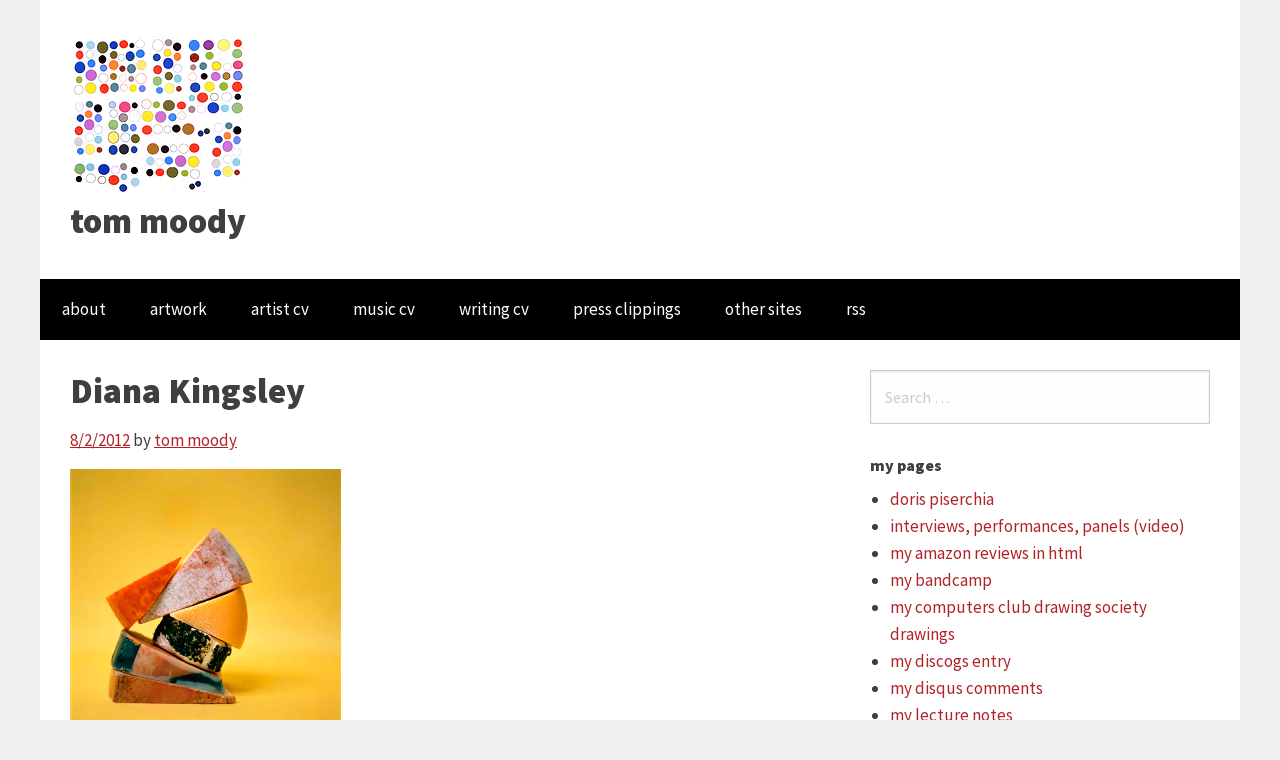

--- FILE ---
content_type: text/html
request_url: https://www.tommoody.us/archives/2012/08/02/diana-kingsley/
body_size: 56754
content:
<!DOCTYPE html>
<html lang="en-US" class="no-js">

<!-- Mirrored from www.tommoody.us/archives/2012/08/02/diana-kingsley/ -->
<!-- Added by HTTrack --><meta http-equiv="content-type" content="text/html;charset=UTF-8" /><!-- /Added by HTTrack -->
<head>

<meta charset="UTF-8">
<meta name="viewport" content="width=device-width,initial-scale=1">
<link rel="profile" href="http://gmpg.org/xfn/11">
<title>Diana Kingsley &#8211; tom moody</title>
<meta name='robots' content='max-image-preview:large' />
		
		<style type="text/css">
img.wp-smiley,
img.emoji {
	display: inline !important;
	border: none !important;
	box-shadow: none !important;
	height: 1em !important;
	width: 1em !important;
	margin: 0 .07em !important;
	vertical-align: -0.1em !important;
	background: none !important;
	padding: 0 !important;
}
</style>
	<link rel='stylesheet' id='wp-block-library-css'  href='../../../../../wp-includes/css/dist/block-library/style.min69c8.css?ver=5.8.4' type='text/css' media='all' />
<link rel='stylesheet' id='font-awesome-min-css'  href='../../../../../wp-content/themes/totalpress/assets/css/font-awesome.min8322.css?ver=1.0.15' type='text/css' media='all' />
<link rel='stylesheet' id='totalpress-css'  href='../../../../../wp-content/themes/totalpress/style8322.css?ver=1.0.15' type='text/css' media='all' />
<script type='text/javascript' src='../../../../../wp-includes/js/jquery/jquery.minaf6c.js?ver=3.6.0' id='jquery-core-js'></script>
<script type='text/javascript' src='../../../../../wp-includes/js/jquery/jquery-migrate.mind617.js?ver=3.3.2' id='jquery-migrate-js'></script>
 
<meta name="generator" content="WordPress 5.8.4" />
<link rel="canonical" href="." />
<link rel='shortlink' href='../../../../../index0b8c.html?p=18557' />
		<style type="text/css" id="wp-custom-css">
			.comments-link-top { 
  display:none!important 
}
 
.site-footer.grid-container {
  background:white!important; 
  padding:0!important; 
  height:25px
} 

footer > .inside-footer {
  display:none!important
}

body > header {
  min-height: 279px!important;
  max-height: 279px!important;
	background:#fff!important
}

@media screen and (min-width:40em) and (max-width:63.9375em) {
  .blog .rts,
  .archive .rts,
  .search .rts,
  .page-template-default .rts,
  .post-template-default .rts { 
    padding:30px!important
  }
}		</style>
		<style id="kirki-inline-styles">.grid-container,.inside-top-sidebar,.inside-header,.top-bar,.inside-footer-widgets,.inside-footer{max-width:1200px;}body{color:#3f3f3f;font-family:Source Sans Pro,sans-serif;font-size:17px;font-weight:400;line-height:1.5;text-transform:none;}a{color:#b02329;}a:hover,a:focus{color:#3f3f3f;}.site-branding{text-align:left;}.header-sidebar{text-align:left;}.inside-top-sidebar{text-align:right;}

@font-face {
  font-family: 'Source Sans Pro';
  src: url([data-uri]) format('woff');
  font-weight: 400;
  font-style: normal;
}

/* latin 700 */
@font-face {
  font-family: 'Source Sans Pro';
  src: url([data-uri]) format('woff');
  font-weight: 700;
  font-style: normal;
}

/* latin 900 */
@font-face {
  font-family: 'Source Sans Pro';
  src: url([data-uri]) format('woff');
  font-weight: 900;
  font-style: normal;
}
</style></head>
		<body itemtype='http://schema.org/Blog' itemscope='itemscope' class="post-template-default single single-post postid-18557 single-format-standard wp-custom-logo has-site-title has-site-tagline one-container"><section><a class="skip-link screen-reader-text" href="#content"></a></section>
						<header id="masthead" class="site-header grid-container" itemtype="http://schema.org/WPHeader" itemscope="itemscope">
				<div class="inside-header grid-container">
										<div class="grid-x grid-padding-x">
													<div class="site-branding small-12 large-auto cell">
								<div class="site-logo"><a href="../../../../../" title="tom moody" rel="home"><img src="../../../../../images/jan22/tom_moody_logo_small.png" class="header-image" width="179" height="169" alt="tom moody" /></a></div>								<div class="brand-text"><p class="site-title"><a href="../../../../../" rel="home">tom moody</a></p>							</div>
											</div><!-- .grid-x .grid-padding-x -->
									</div><!-- .inside-header -->
			</header><!-- #masthead -->
							<nav id="site-navigation" class="main-navigation grid-container" itemtype="http://schema.org/SiteNavigationElement" itemscope="itemscope" role="navigation">
	        <div class="title-bar" data-responsive-toggle="main-menu">
	            <button class="icon-menu" type="button" data-toggle><i class="fa fa-bars" aria-hidden="true"></i> Menu</button>
	        </div><!-- .title-bar -->
	        <div class="top-bar grid-x grid-padding-x" id="main-menu">
	        	<div class="top-bar-left hide-for-small-only"><ul class="menu vertical medium-horizontal" data-responsive-menu="accordion medium-dropdown" data-submenu-toggle="true" data-close-on-click-inside="false"><li id="menu-item-36188" class="menu-item menu-item-type-post_type menu-item-object-page menu-item-36188"><a href="../../../../../about/">about</a></li>
<li id="menu-item-36189" class="menu-item menu-item-type-post_type menu-item-object-page menu-item-36189"><a href="../../../../../artwork/">artwork</a></li>
<li id="menu-item-36190" class="menu-item menu-item-type-post_type menu-item-object-page menu-item-36190"><a href="../../../../../artist-cv/">artist cv</a></li>
<li id="menu-item-36191" class="menu-item menu-item-type-post_type menu-item-object-page menu-item-36191"><a href="../../../../../music-cv/">music cv</a></li>
<li id="menu-item-36192" class="menu-item menu-item-type-post_type menu-item-object-page menu-item-36192"><a href="../../../../../writing-cv/">writing cv</a></li>
<li id="menu-item-36193" class="menu-item menu-item-type-post_type menu-item-object-page menu-item-36193"><a href="../../../../../tom-moody-press-clippings/">press clippings</a></li>
<li id="menu-item-36197" class="menu-item menu-item-type-post_type menu-item-object-page menu-item-36197"><a href="../../../../../other-sites/">other sites</a></li>
<li id="menu-item-36408" class="menu-item menu-item-type-custom menu-item-object-custom menu-item-36408"><a href="../../../../../feed/">rss</a></li>
</ul></div><!-- .top-bar -->
	        	<div class="top-bar-left show-for-small-only"><ul class="menu vertical medium-horizontal" data-responsive-menu="accordion medium-dropdown" data-submenu-toggle="true" data-close-on-click-inside="false"><li class="menu-item menu-item-type-post_type menu-item-object-page menu-item-36188"><a href="../../../../../about/">about</a></li>
<li class="menu-item menu-item-type-post_type menu-item-object-page menu-item-36189"><a href="../../../../../artwork/">artwork</a></li>
<li class="menu-item menu-item-type-post_type menu-item-object-page menu-item-36190"><a href="../../../../../artist-cv/">artist cv</a></li>
<li class="menu-item menu-item-type-post_type menu-item-object-page menu-item-36191"><a href="../../../../../music-cv/">music cv</a></li>
<li class="menu-item menu-item-type-post_type menu-item-object-page menu-item-36192"><a href="../../../../../writing-cv/">writing cv</a></li>
<li class="menu-item menu-item-type-post_type menu-item-object-page menu-item-36193"><a href="../../../../../tom-moody-press-clippings/">press clippings</a></li>
<li class="menu-item menu-item-type-post_type menu-item-object-page menu-item-36197"><a href="../../../../../other-sites/">other sites</a></li>
<li class="menu-item menu-item-type-custom menu-item-object-custom menu-item-36408"><a href="../../../../../feed/">rss</a></li>
</ul></div><!-- .top-bar -->
			</div><!-- .top-bar .grid-x -->
		</nav><!-- .main-navigation -->
    									<div id="content" class="site-content grid-container">
				<div class="grid-x grid-padding-x">
			<div id="primary" class="content-area small-12 large-8 cell">
			<main id="main" class="site-main" role="main">
								<article id="post-18557" class="post-18557 post type-post status-publish format-standard category-art-others" itemtype='http://schema.org/CreativeWork' itemscope='itemscope'>
			<div class="inside-article">
					<header class="entry-header">
			<h1 class="entry-title" itemprop="headline">Diana Kingsley</h1>		<div class="entry-meta"><span class="posted-on"><a href="." title="8:59 am" rel="bookmark"><time class="entry-date published" datetime="2012-08-02T08:59:55-04:00" itemprop="datePublished">8/2/2012</time><time class="updated" datetime="2012-08-02T09:14:04-04:00" itemprop="dateModified">8/2/2012</time></a></span> <span class="byline"><span class="author vcard" itemtype="http://schema.org/Person" itemscope="itemscope" itemprop="author">by <a class="url fn n" href="../../../../author/site-admin/" title="View all posts by tom moody" rel="author" itemprop="url"><span class="author-name" itemprop="name">tom moody</span></a> </span></span><span class="comments-link-top"><span>Comments Off<span class="screen-reader-text"> on Diana Kingsley</span></span></span></div><!-- .entry-meta -->		</header><!-- .entry-header -->
						<div class="post-image">
					</div><!-- .post-image -->
				<div class="entry-content" itemprop="text">
			<p><img loading="lazy" src="../../../../../images/jul12/kingsley.png" alt="" title="kingsley" width="271" height="267" class="alignnone size-full wp-image-18558" /></p>
<p>Congratulations to Diana Kingsley for this <a href="http://www.newyorker.com/arts/events/art/diana-kingsley-castelli">New Yorker</a> write-up of her show at <a href="http://www.castelligallery.com/">Castelli</a>:</p>
<blockquote><p>It’s hard to know what Kingsley is up to with this new group of photographs, but she’s obviously having fun. Some of her still-life images look like parodies of Elad Lassry’s, with similarly oddball arrangements of tomatoes, cheese wedges, and melons and balloons on brightly colored backdrops. Roe Etheridge [sic] might have shot the ikebana-style flower arrangement with a partly eaten foil-wrapped candy bar left at its base. But Kingsley’s off on her own wonderfully weird trip with much of this work, including a picture of a forest floor with little stacks of coins among the pine needles. Through Aug. 3.</p></blockquote>
<p>Of course Kingsley was doing this before Roe Ethridge but it's not unfavorable company.</p>
<p>Some earlier writing on Kingsley:</p>
<p><a href="../../../../../index9e58.html?s=diana+kingsley">here</a></p>
<p>and <a href="http://www.digitalmediatree.com/tommoody/?search=diana+kingsley">here</a>.</p>
					</div><!-- .entry-content -->
	<footer class="entry-footer"><p class="entry-meta"><span class="cat-links">Posted in: <a href="../../../../category/art-others/" rel="category tag">art - others</a></span></p></footer><!-- .entry-footer -->		<nav class="nav-single">
			<span class="nav-previous"><a href="../chris-marker-2/" rel="prev">&laquo; Chris Marker 2</a></span>
			<span class="nav-next"><a href="../../04/notes-from-the-airless-void/" rel="next">notes from the airless void &raquo;</a></span>
		</nav><!-- .nav-single -->
				</div><!-- .inside-article -->
		</article><!-- #post-## -->
									</main><!-- #main -->
		</div><!-- #primary -->
								<div id="right-sidebar" itemtype="http://schema.org/WPSideBar" itemscope="itemscope" role="complementary" class="rts widget-area  small-12 large-4 cell">
	<aside id="search-4" class="widget widget_search">		<form method="get" class="search-form" action="../../../../../">
			<label><span class="screen-reader-text"></span>
				<input type="search" class="search-field" placeholder="Search &hellip;" value="" name="s" title=""></label>
			<input type="submit" class="search-submit" value="Search">
		</form><!-- end .search-form -->
	</aside><aside id="linkcat-17" class="widget widget_links"><h4 class="widget-title">my pages</h4>
	<ul class='xoxo blogroll'>
<li><a href="http://www.digitalmediatree.com/dorispiserchia/">doris piserchia</a></li>
<li><a href="../../../../../interviews-performances-panels-videos/">interviews, performances, panels (video)</a></li>
<li><a href="../../../../../html/Tom_Moody_Amazon_Reviews.html">my amazon reviews in html</a></li>
<li><a href="https://tommoody.bandcamp.com/">my bandcamp</a></li>
<li><a href="http://www.computersclub.org/draw/index.php?artist=Tom+Moody">my computers club drawing society drawings</a></li>
<li><a href="https://www.discogs.com/artist/5314249-Tom-Moody">my discogs entry</a></li>
<li><a href="../../../../../html/Tom_Moody_Disqus_Comments.html">my disqus comments</a></li>
<li><a href="../../../../../lecture-notes/">my lecture notes</a></li>
<li><a href="http://www.digitalmediatree.com/tommoody/">my old blog (2001 - 2007)</a></li>
<li><a href="http://www.modulargrid.net/e/racks/view/18986">my rack(s)</a></li>
<li><a href="http://rhizome.org/profile/tommoody/">my rhizome comments</a></li>
<li><a href="http://twitter.com/tommoody">my twitter</a></li>
<li><a href="../../../../../my-twitter-posts/">my twitter in html</a></li>
<li><a href="https://vimeo.com/user18843470">my vimeo</a></li>
<li><a href="http://www.digitalmediatree.com/tommoody/general/">my wider blog</a></li>
<li><a href="http://jollo.org/LNT/bb/newbuery/">newbuery</a></li>
<li><a href="../../../../../selected-critical-writing/">selected critical writing</a></li>
<li><a href="../../../../../travel-writing/">travel writing</a></li>

	</ul>
</aside>
<aside id="calendar-3" class="widget widget_calendar"><div id="calendar_wrap" class="calendar_wrap"><table id="wp-calendar" class="wp-calendar-table">
	<caption>August 2012</caption>
	<thead>
	<tr>
		<th scope="col" title="Monday">M</th>
		<th scope="col" title="Tuesday">T</th>
		<th scope="col" title="Wednesday">W</th>
		<th scope="col" title="Thursday">T</th>
		<th scope="col" title="Friday">F</th>
		<th scope="col" title="Saturday">S</th>
		<th scope="col" title="Sunday">S</th>
	</tr>
	</thead>
	<tbody>
	<tr>
		<td colspan="2" class="pad">&nbsp;</td><td><a href="../../01/" aria-label="Posts published on August 1, 2012">1</a></td><td><a href="../" aria-label="Posts published on August 2, 2012">2</a></td><td>3</td><td><a href="../../04/" aria-label="Posts published on August 4, 2012">4</a></td><td>5</td>
	</tr>
	<tr>
		<td><a href="../../06/" aria-label="Posts published on August 6, 2012">6</a></td><td><a href="../../07/" aria-label="Posts published on August 7, 2012">7</a></td><td>8</td><td><a href="../../09/" aria-label="Posts published on August 9, 2012">9</a></td><td><a href="../../10/" aria-label="Posts published on August 10, 2012">10</a></td><td><a href="../../11/" aria-label="Posts published on August 11, 2012">11</a></td><td><a href="../../12/" aria-label="Posts published on August 12, 2012">12</a></td>
	</tr>
	<tr>
		<td>13</td><td><a href="../../14/" aria-label="Posts published on August 14, 2012">14</a></td><td><a href="../../15/" aria-label="Posts published on August 15, 2012">15</a></td><td><a href="../../16/" aria-label="Posts published on August 16, 2012">16</a></td><td><a href="../../17/" aria-label="Posts published on August 17, 2012">17</a></td><td><a href="../../18/" aria-label="Posts published on August 18, 2012">18</a></td><td><a href="../../19/" aria-label="Posts published on August 19, 2012">19</a></td>
	</tr>
	<tr>
		<td><a href="../../20/" aria-label="Posts published on August 20, 2012">20</a></td><td>21</td><td><a href="../../22/" aria-label="Posts published on August 22, 2012">22</a></td><td><a href="../../23/" aria-label="Posts published on August 23, 2012">23</a></td><td>24</td><td><a href="../../25/" aria-label="Posts published on August 25, 2012">25</a></td><td>26</td>
	</tr>
	<tr>
		<td><a href="../../27/" aria-label="Posts published on August 27, 2012">27</a></td><td><a href="../../28/" aria-label="Posts published on August 28, 2012">28</a></td><td><a href="../../29/" aria-label="Posts published on August 29, 2012">29</a></td><td>30</td><td>31</td>
		<td class="pad" colspan="2">&nbsp;</td>
	</tr>
	</tbody>
	</table><nav aria-label="Previous and next months" class="wp-calendar-nav">
		<span class="wp-calendar-nav-prev"><a href="../../../07/">&laquo; Jul</a></span>
		<span class="pad">&nbsp;</span>
		<span class="wp-calendar-nav-next"><a href="../../../09/">Sep &raquo;</a></span>
	</nav></div></aside><aside id="archives-6" class="widget widget_archive"><h4 class="widget-title">Archives</h4>		<label class="screen-reader-text" for="archives-dropdown-6">Archives</label>
		<select id="archives-dropdown-6" name="archive-dropdown">
			
			<option value="">Select Month</option>
<option value='../../../../../archives/2022/11/'> November 2022 </option>
				<option value='../../../../../archives/2022/01/'> January 2022 </option>
	<option value='../../../../../archives/2021/12/'> December 2021 </option>
	<option value='../../../../../archives/2021/11/'> November 2021 </option>
	<option value='../../../../../archives/2021/10/'> October 2021 </option>
	<option value='../../../../../archives/2021/09/'> September 2021 </option>
	<option value='../../../../../archives/2021/08/'> August 2021 </option>
	<option value='../../../../../archives/2021/07/'> July 2021 </option>
	<option value='../../../../../archives/2021/06/'> June 2021 </option>
	<option value='../../../../../archives/2021/05/'> May 2021 </option>
	<option value='../../../../../archives/2021/04/'> April 2021 </option>
	<option value='../../../../../archives/2021/03/'> March 2021 </option>
	<option value='../../../../../archives/2021/02/'> February 2021 </option>
	<option value='../../../../../archives/2021/01/'> January 2021 </option>
	<option value='../../../../../archives/2020/12/'> December 2020 </option>
	<option value='../../../../../archives/2020/11/'> November 2020 </option>
	<option value='../../../../../archives/2020/10/'> October 2020 </option>
	<option value='../../../../../archives/2020/09/'> September 2020 </option>
	<option value='../../../../../archives/2020/08/'> August 2020 </option>
	<option value='../../../../../archives/2020/07/'> July 2020 </option>
	<option value='../../../../../archives/2020/06/'> June 2020 </option>
	<option value='../../../../../archives/2020/05/'> May 2020 </option>
	<option value='../../../../../archives/2020/04/'> April 2020 </option>
	<option value='../../../../../archives/2020/03/'> March 2020 </option>
	<option value='../../../../../archives/2020/02/'> February 2020 </option>
	<option value='../../../../../archives/2020/01/'> January 2020 </option>
	<option value='../../../../../archives/2019/12/'> December 2019 </option>
	<option value='../../../../../archives/2019/11/'> November 2019 </option>
	<option value='../../../../../archives/2019/10/'> October 2019 </option>
	<option value='../../../../../archives/2019/09/'> September 2019 </option>
	<option value='../../../../../archives/2019/08/'> August 2019 </option>
	<option value='../../../../../archives/2019/07/'> July 2019 </option>
	<option value='../../../../../archives/2019/06/'> June 2019 </option>
	<option value='../../../../../archives/2019/05/'> May 2019 </option>
	<option value='../../../../../archives/2019/04/'> April 2019 </option>
	<option value='../../../../../archives/2019/03/'> March 2019 </option>
	<option value='../../../../../archives/2019/02/'> February 2019 </option>
	<option value='../../../../../archives/2019/01/'> January 2019 </option>
	<option value='../../../../../archives/2018/12/'> December 2018 </option>
	<option value='../../../../../archives/2018/11/'> November 2018 </option>
	<option value='../../../../../archives/2018/10/'> October 2018 </option>
	<option value='../../../../../archives/2018/09/'> September 2018 </option>
	<option value='../../../../../archives/2018/08/'> August 2018 </option>
	<option value='../../../../../archives/2018/07/'> July 2018 </option>
	<option value='../../../../../archives/2018/06/'> June 2018 </option>
	<option value='../../../../../archives/2018/05/'> May 2018 </option>
	<option value='../../../../../archives/2018/04/'> April 2018 </option>
	<option value='../../../../../archives/2018/03/'> March 2018 </option>
	<option value='../../../../../archives/2018/02/'> February 2018 </option>
	<option value='../../../../../archives/2018/01/'> January 2018 </option>
	<option value='../../../../../archives/2017/12/'> December 2017 </option>
	<option value='../../../../../archives/2017/11/'> November 2017 </option>
	<option value='../../../../../archives/2017/10/'> October 2017 </option>
	<option value='../../../../../archives/2017/09/'> September 2017 </option>
	<option value='../../../../../archives/2017/08/'> August 2017 </option>
	<option value='../../../../../archives/2017/07/'> July 2017 </option>
	<option value='../../../../../archives/2017/06/'> June 2017 </option>
	<option value='../../../../../archives/2017/05/'> May 2017 </option>
	<option value='../../../../../archives/2017/04/'> April 2017 </option>
	<option value='../../../../../archives/2017/03/'> March 2017 </option>
	<option value='../../../../../archives/2017/02/'> February 2017 </option>
	<option value='../../../../../archives/2017/01/'> January 2017 </option>
	<option value='../../../../../archives/2016/12/'> December 2016 </option>
	<option value='../../../../../archives/2016/11/'> November 2016 </option>
	<option value='../../../../../archives/2016/10/'> October 2016 </option>
	<option value='../../../../../archives/2016/09/'> September 2016 </option>
	<option value='../../../../../archives/2016/08/'> August 2016 </option>
	<option value='../../../../../archives/2016/07/'> July 2016 </option>
	<option value='../../../../../archives/2016/06/'> June 2016 </option>
	<option value='../../../../../archives/2016/05/'> May 2016 </option>
	<option value='../../../../../archives/2016/04/'> April 2016 </option>
	<option value='../../../../../archives/2016/03/'> March 2016 </option>
	<option value='../../../../../archives/2016/02/'> February 2016 </option>
	<option value='../../../../../archives/2016/01/'> January 2016 </option>
	<option value='../../../../../archives/2015/12/'> December 2015 </option>
	<option value='../../../../../archives/2015/11/'> November 2015 </option>
	<option value='../../../../../archives/2015/10/'> October 2015 </option>
	<option value='../../../../../archives/2015/09/'> September 2015 </option>
	<option value='../../../../../archives/2015/08/'> August 2015 </option>
	<option value='../../../../../archives/2015/07/'> July 2015 </option>
	<option value='../../../../../archives/2015/06/'> June 2015 </option>
	<option value='../../../../../archives/2015/05/'> May 2015 </option>
	<option value='../../../../../archives/2015/04/'> April 2015 </option>
	<option value='../../../../../archives/2015/03/'> March 2015 </option>
	<option value='../../../../../archives/2015/02/'> February 2015 </option>
	<option value='../../../../../archives/2015/01/'> January 2015 </option>
	<option value='../../../../../archives/2014/12/'> December 2014 </option>
	<option value='../../../../../archives/2014/11/'> November 2014 </option>
	<option value='../../../../../archives/2014/10/'> October 2014 </option>
	<option value='../../../../../archives/2014/09/'> September 2014 </option>
	<option value='../../../../../archives/2014/08/'> August 2014 </option>
	<option value='../../../../../archives/2014/07/'> July 2014 </option>
	<option value='../../../../../archives/2014/06/'> June 2014 </option>
	<option value='../../../../../archives/2014/05/'> May 2014 </option>
	<option value='../../../../../archives/2014/04/'> April 2014 </option>
	<option value='../../../../../archives/2014/03/'> March 2014 </option>
	<option value='../../../../../archives/2014/02/'> February 2014 </option>
	<option value='../../../../../archives/2014/01/'> January 2014 </option>
	<option value='../../../../../archives/2013/12/'> December 2013 </option>
	<option value='../../../../../archives/2013/11/'> November 2013 </option>
	<option value='../../../../../archives/2013/10/'> October 2013 </option>
	<option value='../../../../../archives/2013/09/'> September 2013 </option>
	<option value='../../../../../archives/2013/08/'> August 2013 </option>
	<option value='../../../../../archives/2013/07/'> July 2013 </option>
	<option value='../../../../../archives/2013/06/'> June 2013 </option>
	<option value='../../../../../archives/2013/05/'> May 2013 </option>
	<option value='../../../../../archives/2013/04/'> April 2013 </option>
	<option value='../../../../../archives/2013/03/'> March 2013 </option>
	<option value='../../../../../archives/2013/02/'> February 2013 </option>
	<option value='../../../../../archives/2013/01/'> January 2013 </option>
	<option value='../../../../../archives/2012/12/'> December 2012 </option>
	<option value='../../../../../archives/2012/11/'> November 2012 </option>
	<option value='../../../../../archives/2012/10/'> October 2012 </option>
	<option value='../../../../../archives/2012/09/'> September 2012 </option>
	<option value='../../../../../archives/2012/08/'> August 2012 </option>
	<option value='../../../../../archives/2012/07/'> July 2012 </option>
	<option value='../../../../../archives/2012/06/'> June 2012 </option>
	<option value='../../../../../archives/2012/05/'> May 2012 </option>
	<option value='../../../../../archives/2012/04/'> April 2012 </option>
	<option value='../../../../../archives/2012/03/'> March 2012 </option>
	<option value='../../../../../archives/2012/02/'> February 2012 </option>
	<option value='../../../../../archives/2012/01/'> January 2012 </option>
	<option value='../../../../../archives/2011/12/'> December 2011 </option>
	<option value='../../../../../archives/2011/11/'> November 2011 </option>
	<option value='../../../../../archives/2011/10/'> October 2011 </option>
	<option value='../../../../../archives/2011/09/'> September 2011 </option>
	<option value='../../../../../archives/2011/08/'> August 2011 </option>
	<option value='../../../../../archives/2011/07/'> July 2011 </option>
	<option value='../../../../../archives/2011/06/'> June 2011 </option>
	<option value='../../../../../archives/2011/05/'> May 2011 </option>
	<option value='../../../../../archives/2011/04/'> April 2011 </option>
	<option value='../../../../../archives/2011/03/'> March 2011 </option>
	<option value='../../../../../archives/2011/02/'> February 2011 </option>
	<option value='../../../../../archives/2011/01/'> January 2011 </option>
	<option value='../../../../../archives/2010/12/'> December 2010 </option>
	<option value='../../../../../archives/2010/11/'> November 2010 </option>
	<option value='../../../../../archives/2010/10/'> October 2010 </option>
	<option value='../../../../../archives/2010/09/'> September 2010 </option>
	<option value='../../../../../archives/2010/08/'> August 2010 </option>
	<option value='../../../../../archives/2010/07/'> July 2010 </option>
	<option value='../../../../../archives/2010/06/'> June 2010 </option>
	<option value='../../../../../archives/2010/05/'> May 2010 </option>
	<option value='../../../../../archives/2010/04/'> April 2010 </option>
	<option value='../../../../../archives/2010/03/'> March 2010 </option>
	<option value='../../../../../archives/2010/02/'> February 2010 </option>
	<option value='../../../../../archives/2010/01/'> January 2010 </option>
	<option value='../../../../../archives/2009/12/'> December 2009 </option>
	<option value='../../../../../archives/2009/11/'> November 2009 </option>
	<option value='../../../../../archives/2009/10/'> October 2009 </option>
	<option value='../../../../../archives/2009/09/'> September 2009 </option>
	<option value='../../../../../archives/2009/08/'> August 2009 </option>
	<option value='../../../../../archives/2009/07/'> July 2009 </option>
	<option value='../../../../../archives/2009/06/'> June 2009 </option>
	<option value='../../../../../archives/2009/05/'> May 2009 </option>
	<option value='../../../../../archives/2009/04/'> April 2009 </option>
	<option value='../../../../../archives/2009/03/'> March 2009 </option>
	<option value='../../../../../archives/2009/02/'> February 2009 </option>
	<option value='../../../../../archives/2009/01/'> January 2009 </option>
	<option value='../../../../../archives/2008/12/'> December 2008 </option>
	<option value='../../../../../archives/2008/11/'> November 2008 </option>
	<option value='../../../../../archives/2008/10/'> October 2008 </option>
	<option value='../../../../../archives/2008/09/'> September 2008 </option>
	<option value='../../../../../archives/2008/08/'> August 2008 </option>
	<option value='../../../../../archives/2008/07/'> July 2008 </option>
	<option value='../../../../../archives/2008/06/'> June 2008 </option>
	<option value='../../../../../archives/2008/05/'> May 2008 </option>
	<option value='../../../../../archives/2008/04/'> April 2008 </option>
	<option value='../../../../../archives/2008/03/'> March 2008 </option>
	<option value='../../../../../archives/2008/02/'> February 2008 </option>
	<option value='../../../../../archives/2008/01/'> January 2008 </option>
	<option value='../../../../../archives/2007/12/'> December 2007 </option>
	<option value='../../../../../archives/2007/11/'> November 2007 </option>
	<option value='../../../../../archives/2007/10/'> October 2007 </option>
	<option value='../../../../../archives/2007/09/'> September 2007 </option>
	<option value='../../../../../archives/2007/08/'> August 2007 </option>
	<option value='../../../../../archives/2007/07/'> July 2007 </option>
	<option value='../../../../../archives/2007/06/'> June 2007 </option>
	<option value='../../../../../archives/2007/05/'> May 2007 </option>
	<option value='../../../../../archives/2007/04/'> April 2007 </option>
	<option value='../../../../../archives/2007/03/'> March 2007 </option>
	<option value='../../../../../archives/2007/02/'> February 2007 </option>
	<option value='../../../../../archives/2007/01/'> January 2007 </option>
	<option value='../../../../../archives/2006/12/'> December 2006 </option>
	<option value='../../../../../archives/2006/11/'> November 2006 </option>
	<option value='../../../../../archives/2006/10/'> October 2006 </option>
	<option value='../../../../../archives/2006/09/'> September 2006 </option>
	<option value='../../../../../archives/2006/08/'> August 2006 </option>
	<option value='../../../../../archives/2006/07/'> July 2006 </option>
	<option value='../../../../../archives/2006/06/'> June 2006 </option>
	<option value='../../../../../archives/2006/05/'> May 2006 </option>
	<option value='../../../../../archives/2006/04/'> April 2006 </option>
	<option value='../../../../../archives/2006/03/'> March 2006 </option>
	<option value='../../../../../archives/2006/02/'> February 2006 </option>
	<option value='../../../../../archives/2006/01/'> January 2006 </option>
	<option value='../../../../../archives/2005/12/'> December 2005 </option>
	<option value='../../../../../archives/2005/11/'> November 2005 </option>
	<option value='../../../../../archives/2005/10/'> October 2005 </option>
	<option value='../../../../../archives/2005/09/'> September 2005 </option>
	<option value='../../../../../archives/2005/08/'> August 2005 </option>
	<option value='../../../../../archives/2005/07/'> July 2005 </option>
	<option value='../../../../../archives/2005/06/'> June 2005 </option>
	<option value='../../../../../archives/2005/05/'> May 2005 </option>
	<option value='../../../../../archives/2005/04/'> April 2005 </option>
	<option value='../../../../../archives/2005/03/'> March 2005 </option>
	<option value='../../../../../archives/2005/02/'> February 2005 </option>
	<option value='../../../../../archives/2005/01/'> January 2005 </option>
	<option value='../../../../../archives/2004/12/'> December 2004 </option>

		</select>

<script type="text/javascript">
/* <![CDATA[ */
(function() {
	var dropdown = document.getElementById( "archives-dropdown-6" );
	function onSelectChange() {
		if ( dropdown.options[ dropdown.selectedIndex ].value !== '' ) {
			document.location.href = this.options[ this.selectedIndex ].value;
		}
	}
	dropdown.onchange = onSelectChange;
})();
/* ]]> */
</script>
			</aside><aside id="categories-6" class="widget widget_categories"><h4 class="widget-title">Categories</h4>
			<ul>
					<li class="cat-item cat-item-12"><a href="../../../../category/1-bit-art-tm/">1-bit art - tm</a>
</li>
	<li class="cat-item cat-item-9"><a href="../../../../category/animation-others/">animation - others</a>
</li>
	<li class="cat-item cat-item-6"><a href="../../../../category/animations-tm/">animations - tm</a>
</li>
	<li class="cat-item cat-item-46"><a href="../../../../category/annoying-autobiography/">annoying autobiography</a>
</li>
	<li class="cat-item cat-item-41"><a href="../../../../category/architecture/">architecture</a>
</li>
	<li class="cat-item cat-item-34"><a href="../../../../category/around-the-web/">around the web</a>
</li>
	<li class="cat-item cat-item-11"><a href="../../../../category/art-others/">art - others</a>
</li>
	<li class="cat-item cat-item-10"><a href="../../../../category/art-tm/">art - tm</a>
</li>
	<li class="cat-item cat-item-30"><a href="../../../../category/art-tm-linux/">art - tm - linux</a>
</li>
	<li class="cat-item cat-item-43"><a href="../../../../category/art-tm-net/">art - tm - net</a>
</li>
	<li class="cat-item cat-item-21"><a href="../../../../category/art-tm-selected/">art - tm - selected</a>
</li>
	<li class="cat-item cat-item-22"><a href="../../../../category/art-as-criticism/">art as criticism</a>
</li>
	<li class="cat-item cat-item-36"><a href="../../../../category/artforum-reviews/">artforum reviews</a>
</li>
	<li class="cat-item cat-item-45"><a href="../../../../category/bad-drawing/">bad drawing</a>
</li>
	<li class="cat-item cat-item-31"><a href="../../../../category/books/">books</a>
</li>
	<li class="cat-item cat-item-42"><a href="../../../../category/cat-food-watch/">cat food watch</a>
</li>
	<li class="cat-item cat-item-28"><a href="../../../../category/computers-r-stupid/">computers-R-stupid</a>
</li>
	<li class="cat-item cat-item-47"><a href="../../../../category/dj-mixes-tm/">dj mixes - tm</a>
</li>
	<li class="cat-item cat-item-35"><a href="../../../../category/egregious-e-book-errors/">egregious e-book errors</a>
</li>
	<li class="cat-item cat-item-32"><a href="../../../../category/films/">films</a>
</li>
	<li class="cat-item cat-item-1"><a href="../../../../category/general/">general</a>
</li>
	<li class="cat-item cat-item-27"><a href="../../../../category/gif-rescue/">gif rescue</a>
</li>
	<li class="cat-item cat-item-15"><a href="../../../../category/html-pages/">html pages</a>
</li>
	<li class="cat-item cat-item-37"><a href="../../../../category/link-rot-central/">link rot central</a>
</li>
	<li class="cat-item cat-item-29"><a href="../../../../category/linux-diary/">linux diary</a>
</li>
	<li class="cat-item cat-item-20"><a href="../../../../category/mspaint/">mspaint*</a>
</li>
	<li class="cat-item cat-item-2"><a href="../../../../category/music-others/">music - others</a>
</li>
	<li class="cat-item cat-item-5"><a href="../../../../category/music-tm/">music - tm</a>
</li>
	<li class="cat-item cat-item-23"><a href="../../../../category/paper-or-paint-tm/">paper or paint - tm</a>
</li>
	<li class="cat-item cat-item-13"><a href="../../../../category/photo/">photo</a>
</li>
	<li class="cat-item cat-item-14"><a href="../../../../category/photo-2/">photo 2</a>
</li>
	<li class="cat-item cat-item-18"><a href="../../../../category/photo-3/">photo 3</a>
</li>
	<li class="cat-item cat-item-26"><a href="../../../../category/photos-cell/">photos - cell</a>
</li>
	<li class="cat-item cat-item-44"><a href="../../../../category/photos-landscape/">photos - landscape</a>
</li>
	<li class="cat-item cat-item-33"><a href="../../../../category/theory/">theory</a>
</li>
	<li class="cat-item cat-item-8"><a href="../../../../category/video-others/">video - others</a>
</li>
	<li class="cat-item cat-item-7"><a href="../../../../category/video-tm/">video - tm</a>
</li>
	<li class="cat-item cat-item-19"><a href="../../../../category/walls/">walls</a>
</li>
	<li class="cat-item cat-item-49"><a href="../../../../category/war-on-cash/">war on cash</a>
</li>
	<li class="cat-item cat-item-24"><a href="../../../../category/web-app-art-tm/">web app art - tm</a>
</li>
	<li class="cat-item cat-item-48"><a href="../../../../category/writing-tm/">writing - tm</a>
</li>
			</ul>

			</aside>		</div><!-- #right-sidebar -->
																		</div><!-- .grid-x .grid-padding-x -->
			</div><!-- #content grid-container -->
						<footer id="colophon" class="site-footer grid-container" itemtype="http://schema.org/WPFooter" itemscope="itemscope" role="contentinfo">
						<div class="inside-footer grid-x grid-padding-x">
									<div class="site-info large-auto cell text-center">Built with <a href="https://themeawesome.com/totalpress-wordpress-foundation-theme/" rel="follow" target="_blank" itemprop="url"><strong>TotalPress</strong></a> &#8211; Powered by <a href="https://wordpress.org/" target="_blank" itemprop="url"><strong>WordPress</strong></a> </div><!-- .site-info -->
							</div><!-- .inside-footer -->
					</footer><!-- .site-footer .grid-container -->
			<div class="back-to-top"><i class="fa fa-angle-up fa-lg" aria-hidden="true"></i></div><script type='text/javascript' src='../../../../../wp-content/themes/totalpress/assets/js/foundation.min8322.js?ver=1.0.15' id='foundation-js'></script>
<script type='text/javascript' src='../../../../../wp-content/themes/totalpress/assets/js/totalpress-app8322.js?ver=1.0.15' id='totalpress-app-js'></script>
<script type='text/javascript' src='../../../../../wp-includes/js/wp-embed.min69c8.js?ver=5.8.4' id='wp-embed-js'></script>
		</body>
			
<!-- Mirrored from www.tommoody.us/archives/2012/08/02/diana-kingsley/ -->
</html>
	